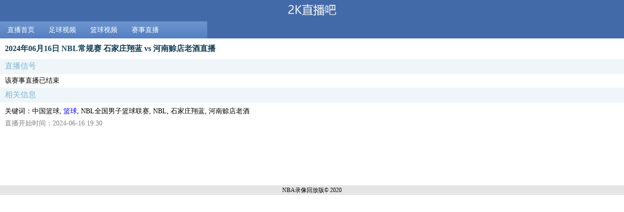

--- FILE ---
content_type: text/html; charset=UTF-8
request_url: https://www.nba2k11.cn/zhibo/2024061614314171.html
body_size: 1008
content:
<!DOCTYPE html>
<html>

<head>
    <meta http-equiv="Content-Type" content="text/html; charset=utf-8" />
    <meta name="viewport" content="width=device-width, initial-scale=1.0,minimum-scale=1.0, maximum-scale=1.0, user-scalable=no">
    <title>2024年06月16日 NBL常规赛 石家庄翔蓝 vs 河南赊店老酒直播 - 2K直播吧</title>
    <meta name="keywords" content="中国篮球,篮球,NBL全国男子篮球联赛,NBL,石家庄翔蓝,河南赊店老酒" />
    <meta name="description" content="2024年06月16日 NBL常规赛 石家庄翔蓝 vs 河南赊店老酒直播" />
    <link rel="stylesheet" type="text/css" href="/css/index.css" />
    <link rel="stylesheet" type="text/css" href="/css/top.css" />
    <link rel="stylesheet" type="text/css" href="/css/luxiang.css" />
    <link rel="stylesheet" type="text/css" href="/css/live.css" />
    <script type="text/javascript" src="/js/jquery-3.3.1.min.js"></script>
</head>

<body>
<div class="hearder">
    <div class="logo">
        <a href="/" title="首页"><img alt="首页" src="/images/logo.png" /></a>
    </div>
    <div class="nav">
        <ul class='hearder_nav'>
<li id='0'><a href='/'>直播首页</a></li>
<li id='1'><a href='/v/zuqiu/'>足球视频</a></li>
<li id='2'><a href='/v/lanqiu/'>篮球视频</a></li>
<li id='998'><a href='/liveall.php'>赛事直播</a></li>
</ul>
    </div>
</div>

<script src="/js/top.js" type="text/javascript"></script>

<div class="live">
<h3>2024年06月16日 NBL常规赛 石家庄翔蓝 vs 河南赊店老酒直播</h3>
<p class='title_01'>直播信号</p>
<div class='selection'>
该赛事直播已结束
</div>
<p class='title_01'>相关信息</p>
<div class='msg'>
<div class='team'>
<p>关键词：中国篮球, <a href='/zhibo/lanqiu/'>篮球</a>, NBL全国男子篮球联赛, NBL, 石家庄翔蓝, 河南赊店老酒</p>
</div>
<p class='time'>直播开始时间：2024-06-16 19:30</p>
</div>
</div>
</div>

<div class="footer">
    <div class="clare">
        <p class="copyrightnav"><p><a href="https://www.nba2k11.cn/">NBA录像回放</a>版&copy; 2020</p></p><div style="display:none;"><script src="/js/footer.js" type="text/javascript"></script></div>
    </div>
</div>

<script>
    var catid = '999';
    if (catid == ''){
        catid = 0;
    }
    $('#'+catid).attr('class','active');
    $('.hearder_nav').width($('.hearder_nav li').width() * 5)
</script>
<body>
</body>
</html>


--- FILE ---
content_type: text/css
request_url: https://www.nba2k11.cn/css/live.css
body_size: 320
content:
.live h3 {
	color: #123e57;
	margin: 10px 0;
	padding: 0 10px;
}

.title_01 {
	color: #7cb2d2;
	padding: 5px 10px;
	background: #eef6f9;
	text-align: left;
	font-size: 16px;
}

.selection {
	padding: 5px 10px;
}

.selection a {
	color: blue;
	height: 35px;
	padding: 0 5px;
	line-height: 35px;
	background: #eef6f9;
	margin:5px 0;
}

.msg{
	padding: 5px 10px;
	line-height: 25px;
	font-size: 14px;
}

.msg a{
	color: blue;
	display: inline-block;
}
